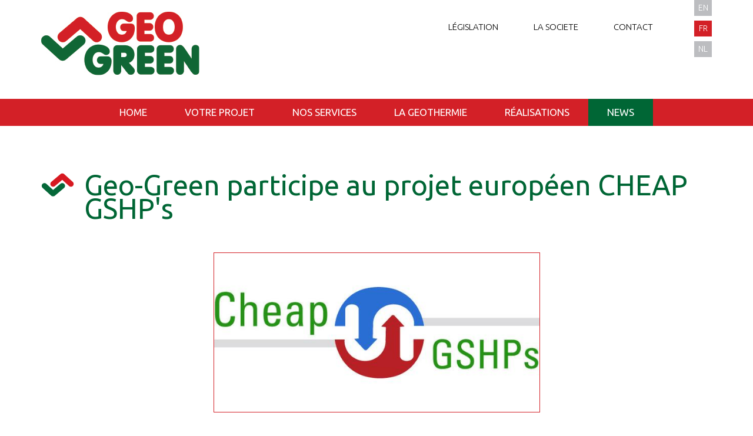

--- FILE ---
content_type: text/html; charset=utf-8
request_url: https://geo-green.be/fr/2019-04-10-geo-green-participe-au-projet-europeen-cheap-gshp-s?PHPSESSID=t1oaic45gp84l00mef23oilme1
body_size: 2605
content:
<!DOCTYPE html>
<html lang="fr">
    <head>
    <meta http-equiv="Content-Type" content="text/html; charset=utf-8" />
        <meta http-equiv="X-UA-Compatible" content="IE=edge">
        <meta name="viewport" content="width=device-width, initial-scale=1">
        <link rel="shortcut icon" href="/assets/img/favicon.ico">
        
<title>Le blog de la géothermie | Geo-Green </title>
<meta name="description" content="Tout ce que vous avez toujours voulu savoir sur la géothermie !"/>        <link href="/assets/css/bootstrap.min.css" rel="stylesheet">
        <link href="/assets/css/validationEngine.jquery.css" rel="stylesheet">
        <link href="/assets/plugins/fancybox/jquery.fancybox.css" rel="stylesheet">
        <link href="/assets/css/slick.css" rel="stylesheet" type="text/css"/>
        <link href="/assets/css/slick-theme.css" rel="stylesheet" type="text/css"/>
        <link href="/assets/css/font-awesome.min.css" rel="stylesheet" >
        <link href="/assets/css/styles.css" rel="stylesheet">

        <script src="https://www.google.com/recaptcha/api.js"></script>
    </head>
    <body>
        <script>
            (function (i, s, o, g, r, a, m) {
                i['GoogleAnalyticsObject'] = r;
                i[r] = i[r] || function () {
                    (i[r].q = i[r].q || []).push(arguments)
                }, i[r].l = 1 * new Date();
                a = s.createElement(o),
                        m = s.getElementsByTagName(o)[0];
                a.async = 1;
                a.src = g;
                m.parentNode.insertBefore(a, m)
            })(window, document, 'script', '//www.google-analytics.com/analytics.js', 'ga');

            ga('create', 'UA-67379287-1', 'auto');
            ga('send', 'pageview');

        </script>
        <div id="top" class="container">
            <div id="logo">
                <a href="/fr/home"><img src="/assets/img/geogreen.jpg" alt="Geo Green"></a>
            </div>
            <div id="menulng">
                <ul>
                    <li><a href="/en/blog-geothermal-energy">en</a></li>
                    <li><a class="active" href="/fr/blog-geothermie-pompes-a-chaleur">fr</a></li>
                    <li><a href="/nl/blog-geothermische-energie">nl</a></li>
                </ul>
            </div>
            <div id="menutop" class="hidden-xs">
	<li>
		<a href="/fr/legislation-geothermie-france-belgique">Législation</a>
	</li>
		<li>
		<a href="/fr/la-societe-sondes-geothermiques-obliques">La societe</a>
	</li>
		<li>
		<a href="/fr/contact">Contact</a>
	</li>
	
            </div>
        </div>
        <div id="menu-width">
            <div id="menu-wrapper" class="container">
                <div id="menu" class="navbar navbar-default" role="navigation">
                    <div class="navbar-header">
                        <button type="button" class="navbar-toggle" data-toggle="collapse" data-target=".navbar-collapse">
                            <span class="sr-only">Toggle navigation</span>
                            <span class="icon-bar"></span>
                            <span class="icon-bar"></span>
                            <span class="icon-bar"></span>
                        </button>
                    </div>
                    <div class="collapse navbar-collapse">
                        <ul class="nav">
            	<li class="">
		<a href="/fr/home">Home</a>
	</li>
		<li class="">
		<a href="/fr/votre-projet-solution-geothermiques-geothermie-ouverte-geothermie-fermee">Votre projet</a>
	</li>
		<li class="">
		<a href="/fr/nos-services-geothermie-fermee-assainissement-sols-evacuation-citernes-puits-eau">Nos services</a>
	</li>
		<li class="">
		<a href="/fr/geothermie-atouts-immobilier-environnement-rendement">La geothermie</a>
	</li>
		<li class="">
		<a href="/fr/realisations-analyse-geologique-test-de-reponse-thermique">Réalisations</a>
	</li>
		<li class=" active">
		<a href="/fr/blog-geothermie-pompes-a-chaleur">News</a>
	</li>
		<li class="hidden-sm hidden-md hidden-lg limenutop">
		<a href="/fr/legislation-geothermie-france-belgique">Législation</a>
	</li>
		<li class="hidden-sm hidden-md hidden-lg limenutop">
		<a href="/fr/la-societe-sondes-geothermiques-obliques">La societe</a>
	</li>
		<li class="hidden-sm hidden-md hidden-lg limenutop">
		<a href="/fr/contact">Contact</a>
	</li>
	
                        </ul>
                    </div>
                </div>
            </div>
        </div>
        <div id="content">
                                                            <div class="container">

	    <h2>Geo-Green participe au projet européen CHEAP GSHP's</h2>
    <div class="row">
    <div class="col-xs-12 col-lg-6 col-lg-offset-3">
		<p align="center"><img class="detailblog img-responsive" src="/images/news/logo-cheap2_image.jpeg" alt="" /></p>
    </div>
    </div>
        <p>CHEAP GSHP's<br />Application peu co&ucirc;teuse et efficace d'&eacute;changeurs&nbsp;et de pompes&nbsp;g&eacute;othermiques.</p>
<p>Le projet CHEAP GSHP's d&eacute;marr&eacute; en 2015 et termine cette ann&eacute;e (2019).</p>
<p>Afin de r&eacute;aliser les objectifs des CHEAP GSHP's, un consortium multidisciplinaire et compl&eacute;mentaire a &eacute;t&eacute; constitu&eacute;, compos&eacute; de sp&eacute;cialistes des diff&eacute;rentes disciplines concern&eacute;es (physique, climatologie, chimie, m&eacute;canique, ing&eacute;nierie, architecture, forage et technologies GSHE). La majorit&eacute; d'entre eux ont en particulier&nbsp;une vaste exp&eacute;rience dans les syst&egrave;mes g&eacute;othermiques peu profonds. Ce projet est men&eacute; dans le cadre des programmes de recherche de la Commission europ&eacute;enne (UE).</p>
<p>Pour plus d'informations, voir le site web&nbsp;<a href="http://www.cheap-gshp.eu/">www.cheap-gshp.eu</a></p>    <p align="right"><a class="greenbutton" style="margin:25px 0;" href="/fr/blog-geothermie-pompes-a-chaleur">Retour</a></p>

</div>                </div>
<div id="woods"></div>        <div id="footer1">
            <div class="container">
                <div class="col-xs-12 col-sm-6">
                    <p><a class="greenbutton">Partagez cette page</a></p>
                    <p id="social">
                        <a href="mailto:?Body=http%3A%2F%2Fgeo-green.be%2Ffr%2F2019-04-10-geo-green-participe-au-projet-europeen-cheap-gshp-s%3FPHPSESSID%3Dt1oaic45gp84l00mef23oilme1"><i class="fa fa-envelope-o"></i></a>
                        <a href="https://www.facebook.com/sharer/sharer.php?u=http://geo-green.be/fr/2019-04-10-geo-green-participe-au-projet-europeen-cheap-gshp-s?PHPSESSID=t1oaic45gp84l00mef23oilme1" target="_blank"><i class="fa fa-facebook"></i></a>
                        <a href="https://www.linkedin.com/shareArticle?mini=true&amp;url=http://geo-green.be/fr/2019-04-10-geo-green-participe-au-projet-europeen-cheap-gshp-s?PHPSESSID=t1oaic45gp84l00mef23oilme1&amp;title=Geo-Green" target="_blank"><i class="fa fa-linkedin"></i></a>
                        <a href="https://plus.google.com/share?url=http://geo-green.be/fr/2019-04-10-geo-green-participe-au-projet-europeen-cheap-gshp-s?PHPSESSID=t1oaic45gp84l00mef23oilme1" target="_blank"><i class="fa fa-google-plus"></i></a>
                        <a href="https://twitter.com/home?status=http://geo-green.be/fr/2019-04-10-geo-green-participe-au-projet-europeen-cheap-gshp-s?PHPSESSID=t1oaic45gp84l00mef23oilme1" target="_blank"><i class="fa fa-twitter"></i></a>
                    </p>
                </div>
            </div>
        </div>
        <div id="footer2">
            <div class="container">
                <div id="footer-contact" class="hidden-xs"><a href="/fr/contact">Contact</a></div>
                <p>GEO-GREEN sprl - Rue de Priesmont, 63 - B-1495 Marbais | Belgique</p>
            </div>
        </div>
        <div id="footer3">
            <a id="scrolltop" href="#top"><i class="fa fa-chevron-up"></i></a>
            <div class="container">
                <div id="copyrights">
All rights reserved @ Geo-Green 2015                </div>
                <div id="menubottom" class="hidden-xs hidden-sm">
	<li>
		<a href="/fr/home">Home</a>
	</li>
		<li>
		<a href="/fr/votre-projet-solution-geothermiques-geothermie-ouverte-geothermie-fermee">Votre projet</a>
	</li>
		<li>
		<a href="/fr/nos-services-geothermie-fermee-assainissement-sols-evacuation-citernes-puits-eau">Nos services</a>
	</li>
		<li>
		<a href="/fr/geothermie-atouts-immobilier-environnement-rendement">La geothermie</a>
	</li>
		<li>
		<a href="/fr/realisations-analyse-geologique-test-de-reponse-thermique">Réalisations</a>
	</li>
		<li class="active">
		<a href="/fr/blog-geothermie-pompes-a-chaleur">News</a>
	</li>
	
                </div>
            </div>
        </div>

        <script src="/assets/js/jquery.min.js"></script>
        <script src="/assets/js/bootstrap.min.js"></script>
        <script type="text/javascript" src="/assets/plugins/fancybox/jquery.easing.js"></script>
        <script type="text/javascript" src="/assets/plugins/fancybox/jquery.mousewheel.js"></script>
        <script type="text/javascript" src="/assets/plugins/fancybox/jquery.fancybox.js"></script>
        <script type="text/javascript" src="/assets/js/jquery.validationEngine-fr.js"></script>
        <script type="text/javascript" src="/assets/js/jquery.validationEngine.js"></script>
        <script type="text/javascript" src="/assets/js/slick.min.js"></script>
        <script type="text/javascript" src="/assets/js/materialize.min.js"></script>
        <script type="text/javascript" src="/assets/js/isotope.pkgd.min.js"></script>
        <script type="text/javascript" src="/assets/js/jquery.dotdotdot.min.js"></script>
        <script type="text/javascript" src="/assets/js/script.js"></script>
    </body>
</html>

--- FILE ---
content_type: text/css
request_url: https://geo-green.be/assets/css/slick-theme.css
body_size: 498
content:

/* Slider */
.slick-loading .slick-list
{
    background: #fff url('../img/ajax-loader.gif') center center no-repeat;
}

/* Icons */
@font-face
{
    font-family: 'slick';
    font-weight: normal;
    font-style: normal;

    src: url('../fonts/slick.eot');
    src: url('../fonts/slick.eot?#iefix') format('embedded-opentype'), url('../fonts/slick.woff') format('woff'), url('../fonts/slick.ttf') format('truetype'), url('../fonts/slick.svg#slick') format('svg');
}


/* Arrows */
.slick-prev, .slick-next {
	width:61px;
	height:61px;
	color:transparent;
	border:none;
	position:absolute;
	display:block;
	top:50%;
	margin-top:-28px;
	border:1px solid #FFF;
}

.slick-prev {
	left:-30px;
	background:#dc3941 url(../img/prev.png) center 4px no-repeat;
}

.slick-next {
	right:-30px;
	background:#2b855d url(../img/next.png) center 4px no-repeat;
}


/* Dots */

.slick-dots
{
    position: absolute;
    bottom: 30px;

    display: block;

    width: 100%;
    padding: 0;

    list-style: none;

    text-align: center;
}

.slick-dots li
{
    position: relative;

    display: inline-block;

    margin: 0 10px;
    padding: 0;

    cursor: pointer;
    width:15px;
	height:15px;
	border-radius:50%;
	background:#fff;
}

.slick-dots li.slick-active {
	background:#d32027;
}


.slick-dots li button
{
    color: transparent;
	background:none;
	border:none;
}

--- FILE ---
content_type: text/css
request_url: https://geo-green.be/assets/css/styles.css
body_size: 2443
content:
@import url(https://fonts.googleapis.com/css?family=Ubuntu:400,300,300italic,400italic,700);
@import url(https://fonts.googleapis.com/css?family=Open+Sans:400,700);
@import url(https://fonts.googleapis.com/css?family=Raleway:400,600,700);

html, body {
	margin:0;
	padding:0;
	font-family: 'Ubuntu', sans-serif;
	font-weight:300;
	font-size:14px;
	color:#231F20;
	background:#FFF;
}

.left { float:left; }
.right { float:right; }
.nomargintop { margin-top:0; }
.grey { color:#58585B; }
.green { color:#006635; }
.pink { color:#EC008D; }
.big { font-size:36px; }
.huge { font-size:56px; line-height:66px; }
.nomargin { margin: 0; }
.bold { font-weight:bold; }
.interm { font-size:20px; }
.weight400 { font-weight:400; }

hr {
	border:none;
	border-top:2px solid #d32027;
	margin:20px 0;
}

p {
	margin:20px 0;
}

h2 {
	background:url(../img/h2.png) top left no-repeat;
	padding:0 0 0 73px;
	font-weight:400;
	color:#006635;
	min-height:40px;
	line-height:40px;
	font-size:48px;
	margin:50px 0 35px 0;
}

h2.blog {
	color:#58585B;
	font-size:40px;
	font-weight:300;
}

h3, .h3 {
	font-style:italic;
	font-weight:300;
	font-size:22px;
	margin:35px 0 25px 0;
}

h4 {
	color:#006635;
	text-transform:uppercase;
	font-size:16px;
	margin:45px 0 5px 0;
}

#logo {
	float:left;
	margin-top:20px;
}

@media (max-width: 768px) {
	#logo img {
		width: 220px;
	}
}

#menutop {
	float:right;
	font-size:15px;
	text-transform:uppercase; 
	margin-top:35px;
}

#menutop li {
	list-style-type:none;
	float:left;
	margin:0 30px;
}

#menutop a {
	color:#000;
}

@media (max-width: 992px) {
	#menutop li {
		font-size:13px;
		margin:0 15px;
	}
}

#menulng {
	float:right;
}

#menulng li {
	background:#bcbdc0;
	text-align:center;
	list-style-type:none;
	margin-bottom:8px;
	text-transform:uppercase;
}

#menulng a {
	color:#FFF;
	display:block;
	width:30px;
	height:27px;
	line-height:27px;
}

#menulng a.active {
	background:#d32027;
}

#menu-wrapper {
	text-align:center;
}



#menu-width {
	background:#d32027 ;
	margin:40px auto 30px auto;
}


#menu {
	display:table;
	text-transform:uppercase;
	margin:0 auto;
}

#menu li {
	line-height:10px;
	white-space:nowrap;
	color:#fff;
	font-weight:400;
	font-size:17px;
	float:left;
}

#menu li.active a {
	background:#006635;
}

#menu li.active a:hover {
	text-decoration:none;
}

.nav > li > a {
	padding: 18px 32px;
	color:#fff;
}

@media (max-width: 1200px) {
	.nav > li > a {
		padding:18px 20px !important;
	}
}

@media (max-width: 992px) {
	.nav > li > a {
		padding:18px 12px !important;
	}
}

.nav > li.limenutop > a {
	color:#BCBDC0;	
}

.nav > li > a:hover {
	background:none;
	text-decoration:underline;
}

.navbar {
	min-height:inherit;
	margin-bottom:0;
}

.navbar-default {
	background:none;
	border: none;
}

.navbar-default .navbar-collapse, .navbar-default .navbar-form {
	border:none;
}

.navbar-toggle, .navbar-default .navbar-toggle:hover, .navbar-default .navbar-toggle:focus {
	background-color:#006635;
}

.navbar-default .navbar-toggle .icon-bar {
	background-color:#FFF;
}

@media (max-width: 992px) {
	#menu li {
		font-size:15px;
	}
}


@media (max-width: 768px) {
	#menu {
		float:right;
	}
	
	#menu li {
		float:none;
		text-align:right;
		padding-right:0;
	}
}

#sliderhome {
	position:relative;
	margin-top:-30px;
}

#fumee {
	background:url(../img/home/fumee.jpg) bottom center no-repeat;
	background-size:cover;
	width:100%;
	height:500px;
	position:relative;
}

.container {
	position:relative;
	height:100%;
}

#fumee-content {
	position:absolute;
	bottom:34%;
	width:60%;
	left:0;
	text-shadow:1px 1px #FFF;
}

.greenbutton {
	background:#0f6735;
	color:#FFF;
	text-transform:uppercase;
	font-size:21px;
	min-height:40px;
	line-height:40px;
	padding:0 30px;
	display:inline-block;
	cursor:pointer;
	border:none;
}

.greenbutton:hover {
	color:#FFF;
}

p#fumee-start {
	position:absolute;
	bottom:13%;
	margin:0 auto;
	width:100%;
	text-align:center;
}

.redline {
	border-top:16px solid #d32027;
	top:-23px;
}

.block {
	width:100%;
	padding:15px 0 45px 0;
}

.block.white { background:#FFF;  color:#000; }
.block.green { background:#daebc1; color:#000; }

p.titleblog {
	font-size:18px;
	min-height:55px;
}

a.plus {
	background:#0f6735 url(../img/plus.png) center 4px no-repeat;
	display:block;
	width:36px;
	height:36px;
	border:1px solid #fff;
	margin:80px 30px 0 30px;
}

.blog a.plus {
	margin-top:0;
}

#woods {
	background: rgba(0, 0, 0, 0) url("../img/woods.jpg") no-repeat fixed center top / cover ;
	height: 330px;
}

#footer-download {
	text-align:right;
}

@media (max-width: 768px) {
	#footer-download {
		text-align:left;
	}
}

#footer2 {
	background:#0f6735;
	border-bottom:2px solid #d1d2d4;
	min-height:70px;
	text-align:center;
	color:#FFF;
}

#footer2 p { margin:24px 0; }

#footer-contact {
	position:absolute;
	right:30px;
	top:20px;
}

#footer-contact a {
	display:block;
	background:#d1d2d4;
	border:1px solid #959699;
	border-radius:8px;
	color:#000;
	text-transform:uppercase;
	font-size:18px;
	height:30px;
	line-height:28px;
	padding:0 18px;
	font-weight:bold;
}

#footer3 {
	background:#0f6735;
	min-height:85px;
	line-height:85px;
	color:#FFF;
}

#footer3 a {
	color:#fff;
}

#footer3 a:hover {
	color:#fff;
}

#social a {
	color:#000;
	font-size:34px;	
	margin-right:30px;
}

#copyrights {
	float:left;
}

@media (max-width: 992px) {
	#copyrights {
		float:none;
		text-align:center;
	}
}

#menubottom {
	float:right;
}

#menubottom li {
	list-style-type:none;
	float:left;
	margin:0 18px;
	position:relative;
	text-transform:uppercase;
}

#menubottom li:before {
	content:"|";
	position:absolute;
	left:-18px;
	top:0px;
}

#menubottom li:first-child:before {
	content:"";
}

a#scrolltop {
	position:absolute;
	right:50px;
	font-size:24px;
}

@media (max-width: 1350px) {
	a#scrolltop {
		display:none;
	}
}

.block.full {
	padding:0;
}

.block.full p {
	margin:0;
	padding:0;
}

.block.full img, img.full {
	width:100%;
	display: block;
	height: auto;
	max-width: 100%;
}

.block.full .redline {
	top:8px;
}

p.number, p.titlegreen {
	font-weight:400;
	color:#006635;
	font-size:30px;
}

p.subtitle-italic {
	font-size:25px;
	font-style:italic;
	text-align:center;
}

p.subtitle-green {
	font-size:25px;
	color:#006635;
}

p.number span {
	color:#fff;
	background:#006635;
	width:45px;
	height:45px;
	line-height:45px;
	display:inline-block;
	text-align:center;
	border-radius:12px;
	font-weight:bold;
	margin:0 10px 0 -55px;
}

@media (max-width: 992px) {
	p.number span {
		display:none;
	}
}

.block ul {
	padding:0 0 0 30px;
}

.block li {
	padding-left:12px;
	list-style-type:none;
	margin:10px 0;
	background:url(../img/li.png) 0 9px no-repeat;
}

p.geotitle {
	font-size:25px;
	color:#006635;
	padding-left:56px;
	margin-left:-56px;
	margin-bottom:0;
	min-height:46px;
	line-height:46px;
}

p.geotitle.rentabilite { background:url(../img/geothermie/rentabilite.png) top left no-repeat; }
p.geotitle.environnement { background:url(../img/geothermie/environnement.png) top left no-repeat; }
p.geotitle.immobilier { background:url(../img/geothermie/immobilier.png) top left no-repeat; }
p.geotitle.what { background:url(../img/geothermie/what.png) top left no-repeat; }
p.geotitle.gradient { background:url(../img/geothermie/gradient.png) top left no-repeat; }
p.geotitle.qualites { background:url(../img/geothermie/qualites.png) top left no-repeat; }



@media (max-width: 992px) {
	p.geotitle {
		background:none !important;
	}
}

p.italic300 {
	font-size:25px;
	font-style:italic;
}

.greenbutton.reafilter {
	margin-top:10px;
}

.reafilter.selected {
	font-weight:400;
}

#menurealisations {
	text-align:center;
	margin:-40px 0 50px 0;
}

#realisations {
	position:relative;
}

.realisation {
	margin-bottom:40px;
	font-style:italic;
	font-size:15px;
}

.realisation img {
	margin-bottom:15px;
}

label {
	color: #231f20;
	font-size: 12px;
}
input.input {
	background: #fff none repeat scroll 0 0;
	border: 1px solid #d7dda0;
	display: block;
	height: 20px;
	line-height: 20px;
	padding: 0 10px;
	width: 100%;
}
input.submit {
	background: #58585a none repeat scroll 0 0;
	border: medium none;
	color: #fff;
	font-weight: bold;
	height: 23px;
	line-height: 23px;
	padding: 0 18px;
}

.bloghome {
	height:120px;
	text-align:justify;
	margin-bottom:-20px;
}

.blog {
	margin-bottom:30px;
}

.blogitem {
	border:1px solid #D32027;
	padding:6px;
	text-align:justify;
	display:table;
}

.imgblog {
	background:#939597;
	border:1px solid #D32027;
}

.titreblog {
	background:url(../img/titleblog.png) top left no-repeat;
	padding:0 0 0 47px;
	color:#006635;
	line-height:27px;
	min-height:54px;
	font-size:24px;
	margin:20px 0 0 0;
}

.content-blog {
	height:235px;
}

img.detailblog {
	border:1px solid #D32027;
}

.events.row {
	display: flex;
	flex-direction: row;
	align-items: center;
	border: 2px solid #DAEBC1;
}

@media (max-width: 992px) {
	.events.row {
		display: block;
	}
}

.events h2 {
	background: none;
	color: white;
	padding: 0;
	margin: 20px 0;
}

.events h3 {
	margin: 20px 0
}

.events .date {
	background-color: #00a885;
	color: #fff;
	text-align: center;
	font-weight: bold;
	padding: 20px 0;
	font-size: 20px;
}

.events .read_more {
	background: #00a885;
	color: white;
	text-decoration: none;
	padding: 10px 30px;
}

--- FILE ---
content_type: application/javascript
request_url: https://geo-green.be/assets/js/script.js
body_size: 363
content:
$(document).ready(function() {
	
	$(".fancybox").fancybox({    	
		closeEffect	: 'elastic',
		closeEasing : 'easeInBack',
		loop: false,
		helpers : {
			title : {
				type : 'outside'
			},
			overlay: {
				locked: false
			}
		}
	});
	
	$("#form1").validationEngine('attach');
	
	$('#sliderhome').slick({
        infinite: true,
		autoplay: true,
		pauseOnHover: false,
        arrows: false,
        dots: true, 
		fade: true
    });
	
	$('.reafilter').click(function (e) {
        thisclass = $(this).attr('rel');
        $("#realisations").isotope({filter: '.' + thisclass});
		$('.reafilter').removeClass('selected');
		$(this).addClass('selected');
    });
	
	$(".bloghome").dotdotdot({
		watch: "window"	
	});
	
	$(".content-blog").dotdotdot({
		watch: "window"	
	});
	
	
	
});


function onSubmit(token) {
	document.getElementById("recaptcha_form").submit();
 }

--- FILE ---
content_type: text/plain
request_url: https://www.google-analytics.com/j/collect?v=1&_v=j102&a=698114662&t=pageview&_s=1&dl=https%3A%2F%2Fgeo-green.be%2Ffr%2F2019-04-10-geo-green-participe-au-projet-europeen-cheap-gshp-s%3FPHPSESSID%3Dt1oaic45gp84l00mef23oilme1&ul=en-us%40posix&dt=Le%20blog%20de%20la%20g%C3%A9othermie%20%7C%20Geo-Green&sr=1280x720&vp=1280x720&_u=IEBAAEABAAAAACAAI~&jid=1769267628&gjid=1532398903&cid=27006046.1768956710&tid=UA-67379287-1&_gid=451842486.1768956710&_r=1&_slc=1&z=1538253824
body_size: -449
content:
2,cG-TVNQFZQ75V